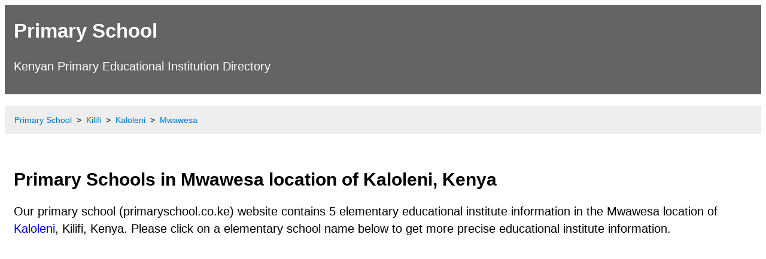

--- FILE ---
content_type: text/html; charset=utf-8
request_url: https://primaryschool.co.ke/kilifi/kaloleni/mwawesa/
body_size: 2419
content:
<!DOCTYPE html><html lang="en"><head><meta name="viewport" content="width=device-width, initial-scale=1.0"><meta http-equiv="Content-Type" content="text/html; charset=utf-8" /><title>Primary Schools in Mwawesa Location of Kaloleni, Kenya</title><meta name="description" content="Get details of Primary Schools in the Mwawesa location of Kaloleni, Kilifi, Kenya."/><meta name="og:title" property="og:title" content="Primary Schools in Mwawesa Location of Kaloleni, Kenya"><meta name="robots" content="index, follow"><link href="https://primaryschool.co.ke/kilifi/kaloleni/mwawesa/" rel="canonical"><link rel="amphtml" href="https://primaryschool.co.ke/kilifi/kaloleni/mwawesa/amp/" /><link rel="preconnect" href="//www.googletagmanager.com"><link rel="apple-touch-icon" sizes="180x180" href="/assets/icons/apple-touch-icon.png"><link rel="icon" type="image/png" sizes="32x32" href="/assets/icons/favicon-32x32.png"><link rel="icon" type="image/png" sizes="192x192" href="/assets/icons/android-chrome-192x192.png"><link rel="icon" type="image/png" sizes="16x16" href="/assets/icons/favicon-16x16.png"><link rel="manifest" href="/assets/icons/site.webmanifest"><link rel="mask-icon" href="/assets/icons/safari-pinned-tab.svg" color="#5bbad5"><link rel="shortcut icon" href="/assets/icons/favicon.png"><meta name="msapplication-TileColor" content="#2d89ef"><meta name="msapplication-TileImage" content="/assets/icons/mstile-144x144.png"><meta name="msapplication-config" content="/assets/icons/browserconfig.xml"><meta name="theme-color" content="#ffffff"><style>*{box-sizing:border-box}.row::after{content:"";clear:both;display:table}[class*="col-"]{float:left;padding:15px}html{font-family:"Lucida Sans",sans-serif;font-size:1.25em; overflow-wrap: break-word;word-wrap: break-word;-ms-word-break: break-all;word-break: break-word;-ms-hyphens: auto;-moz-hyphens: auto;-webkit-hyphens: auto;hyphens: auto;}a{line-height:1.75em;text-decoration:none}.ke-sch-header{background-color:#656464;color:#fff;padding:15px}.ke-sch-title{font-size:33px;font-weight:700;color:#fff}.ke-sch-title a{color:#fff;text-decoration:none}img{width: 100%;height: auto;object-fit: cover;object-position:center top;}ul.breadcrumb{padding:10px 16px;list-style:none;background-color:#eee}ul.breadcrumb li{display:inline;font-size:14px}ul.breadcrumb li+li:before{padding:8px;color:#000;content:">"}ul.breadcrumb li a{color:#0275d8;text-decoration:none}ul.breadcrumb li a:hover{color:#01447e;text-decoration:underline}ul li,ol li{line-height:180%}.aside{background-color:#33b5e5;padding:15px;color:#fff;text-align:center;font-size:16px;box-shadow:0 1px 3px rgba(0,0,0,0.12),0 1px 2px rgba(0,0,0,0.24)}table{border:1px solid #ccc;border-collapse:collapse;margin:0;padding:0;width:100%;table-layout:fixed}table caption{font-size:1.8em;margin:.5em 0 .75em}table tr{background-color:#f8f8f8;border:1px solid #ccc;padding:.35em}table td,table th{padding:.625em;text-align:center}table th{font-size:0.9em;letter-spacing:.1em;text-transform:uppercase;background-color:#e8e8e8}@media screen and (max-width:600px){a{line-height:1.75em;text-decoration:none}table{border:0}table caption{font-size:1.4em}table thead{border:none;clip:rect(0 0 0 0);height:1px;margin:-1px;overflow:hidden;padding:0;position:absolute;width:1px}table tr{border-bottom:3px solid #ddd;display:block;margin-bottom:.625em}table td{border-bottom:1px solid #ddd;display:block;font-size:1.2em;text-align:center}table td::before{content:attr(data-label);float:left;font-weight:700;text-transform:uppercase}table td:last-child{border-bottom:0}}.ke-sch-footer{background-color:#656464;color:#fff;text-align:center;font-size:12px;padding:10px}[class*="col-"]{width:100%}@media only screen and (min-width: 600px){.col-s-1{width:8.33%}.col-s-2{width:16.66%}.col-s-3{width:25%}.col-s-4{width:33.33%}.col-s-5{width:41.66%}.col-s-6{width:50%}.col-s-7{width:58.33%}.col-s-8{width:66.66%}.col-s-9{width:75%}.col-s-10{width:83.33%}.col-s-11{width:91.66%}.col-s-12{width:100%}}@media only screen and (min-width: 768px){.col-1{width:8.33%}.col-2{width:16.66%}.col-3{width:25%}.col-4{width:33.33%}.col-5{width:41.66%}.col-6{width:50%}.col-7{width:58.33%}.col-8{width:66.66%}.col-9{width:75%}.col-10{width:83.33%}.col-11{width:91.66%}.col-12{width:100%}}</style><script async src="https://www.googletagmanager.com/gtag/js?id=G-ESBX0YWV0E"></script><script>window.dataLayer = window.dataLayer || [];function gtag(){dataLayer.push(arguments);}gtag('js', new Date());gtag('config','G-ESBX0YWV0E');</script><script data-ad-client="ca-pub-2586322977447817" async src="https://pagead2.googlesyndication.com/pagead/js/adsbygoogle.js"></script></head><body><div class="ke-sch-header"><span class="ke-sch-title"><a href="https://primaryschool.co.ke/" title="Primary School">Primary School</a></span><p>Kenyan Primary Educational Institution Directory</p></div><div class="navigation"><ul class="breadcrumb" itemscope itemtype="https://schema.org/BreadcrumbList"><li itemprop="itemListElement" itemscope itemtype="https://schema.org/ListItem"><a itemprop="item" href="https://primaryschool.co.ke/"><span itemprop="name">Primary School</span></a><meta itemprop="position" content="1" /></li><li itemprop="itemListElement" itemscope itemtype="https://schema.org/ListItem"><a itemprop="item" href="https://primaryschool.co.ke/kilifi/"><span itemprop="name">Kilifi</span></a><meta itemprop="position" content="2" /></li><li itemprop="itemListElement" itemscope itemtype="https://schema.org/ListItem"><a itemprop="item" href="https://primaryschool.co.ke/kilifi/kaloleni/"><span itemprop="name">Kaloleni</span></a><meta itemprop="position" content="3" /></li><li itemprop="itemListElement" itemscope itemtype="https://schema.org/ListItem"><a itemprop="item" href="https://primaryschool.co.ke/kilifi/kaloleni/mwawesa/"><span itemprop="name">Mwawesa</span></a><meta itemprop="position" content="4" /></li></ul></div><div class="row"><div class="col-12 col-s-12"><h2>Primary Schools in Mwawesa location of Kaloleni, Kenya</h2><p>Our primary school (primaryschool.co.ke) website contains 5 elementary educational institute information in the Mwawesa location of <a href="https://primaryschool.co.ke/kilifi/kaloleni/" title="Primary Schools in Kaloleni">Kaloleni</a>, Kilifi, Kenya. Please click on a elementary school name below to get more precise educational institute information.</p><h3>List of Schools in Mwawesa Locations</h3><div class="col-6 col-s-6"><ul><li><a href ="https://primaryschool.co.ke/kilifi/kaloleni/mwawesa/bedida-01928/" title = "Bedida Primary School, Mwawesa">Bedida Primary School</a> (Public)</li><li><a href ="https://primaryschool.co.ke/kilifi/kaloleni/mwawesa/bwaga-moyo-01917/" title = "Bwaga Moyo Primary School, Mwawesa">Bwaga Moyo Primary School</a> (Public)</li></ul></div><div class="col-6 col-s-6"><ul><li><a href ="https://primaryschool.co.ke/kilifi/kaloleni/mwawesa/changombe-01923/" title = "Changombe Primary School, Mwawesa">Changombe Primary School</a> (Public)</li><li><a href ="https://primaryschool.co.ke/kilifi/kaloleni/mwawesa/chiferi-01920/" title = "Chiferi Primary School, Mwawesa">Chiferi Primary School</a> (Public)</li><li><a href ="https://primaryschool.co.ke/kilifi/kaloleni/mwawesa/khadija-academy-01925/" title = "Khadija Academy Primary School, Mwawesa">Khadija Academy Primary School</a> (Private)</li></ul></div></div></div><div class="ke-sch-footer"><p><strong>Coronavirus (COVID-19)</strong>: Stay at home in Mwawesa, stay safe from Coronavirus! When to visit outside, please wear mask, keep social distancing and follow the Guidelines on COVID-19 from the Kenyan Ministry of Health (MOH), Government of Kenya! Prevention is better than cure.</p><p><a href="/privacy-policy/">Privacy Policy</a> | <a href="/disclaimer/">Disclaimer</a></p><p>Copyright &copy; 2020-2021 Primary School (primaryschool.co.ke). All Rights Reserved. All data are based on Open Government Data Platform of Kenya.</p></div></body></html>

--- FILE ---
content_type: text/html; charset=utf-8
request_url: https://www.google.com/recaptcha/api2/aframe
body_size: 268
content:
<!DOCTYPE HTML><html><head><meta http-equiv="content-type" content="text/html; charset=UTF-8"></head><body><script nonce="dPjwQ0sIkTNZtqUnKjhZKw">/** Anti-fraud and anti-abuse applications only. See google.com/recaptcha */ try{var clients={'sodar':'https://pagead2.googlesyndication.com/pagead/sodar?'};window.addEventListener("message",function(a){try{if(a.source===window.parent){var b=JSON.parse(a.data);var c=clients[b['id']];if(c){var d=document.createElement('img');d.src=c+b['params']+'&rc='+(localStorage.getItem("rc::a")?sessionStorage.getItem("rc::b"):"");window.document.body.appendChild(d);sessionStorage.setItem("rc::e",parseInt(sessionStorage.getItem("rc::e")||0)+1);localStorage.setItem("rc::h",'1769069886780');}}}catch(b){}});window.parent.postMessage("_grecaptcha_ready", "*");}catch(b){}</script></body></html>